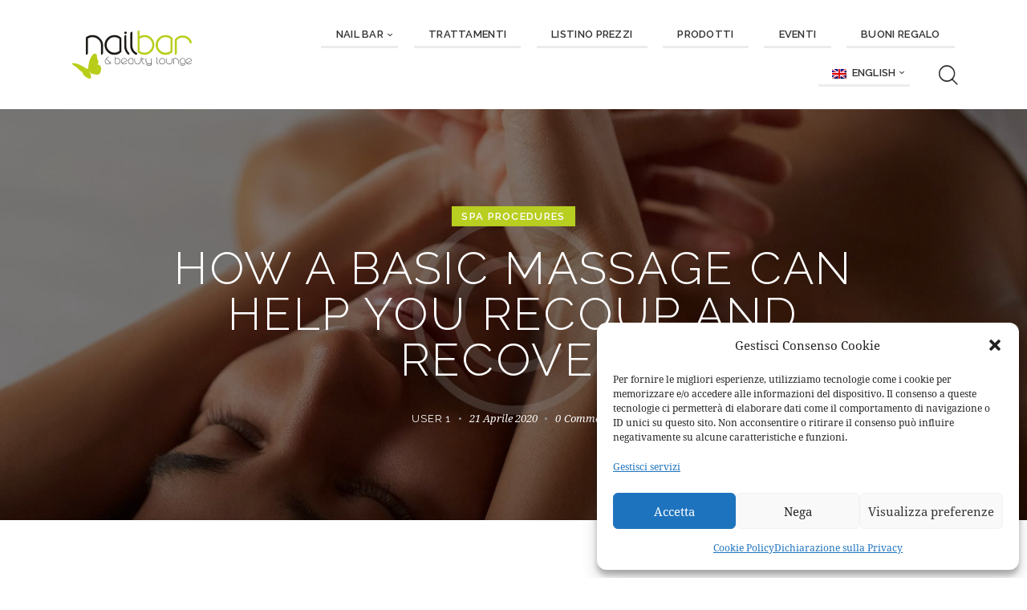

--- FILE ---
content_type: text/css
request_url: https://www.nailbarfelino.it/wp-content/plugins/trx_addons/components/widgets/video/video.css
body_size: 954
content:
/* Video player's styles */
/* Layout: Default
------------------------------ */
.trx_addons_video_player.with_cover {
  position: relative;
  overflow: hidden;
}

.trx_addons_video_player.with_cover .video_embed {
  display: -webkit-flex;
  display: -ms-flexbox;
  display: flex;
  -webkit-align-items: center;
  -ms-flex-align: center;
  align-items: center;
  -webkit-justify-content: center;
  -ms-flex-pack: center;
  justify-content: center;
  position: absolute;
  z-index: 1;
  top: 0;
  left: 0;
  right: 0;
  bottom: 0;
  text-align: center;
  opacity: 0;
  overflow: hidden;
  -webkit-transition: all 0.3s ease;
  -ms-transition: all 0.3s ease;
  transition: all 0.3s ease;
}

.trx_addons_video_player.with_cover img {
  position: relative;
  z-index: 2;
  width: 100% !important;
  height: auto;
  max-width: none !important;
}

.trx_addons_video_player.with_cover .video_mask {
  position: absolute;
  z-index: 3;
  top: 0;
  left: 0;
  right: 0;
  bottom: 0;
  background: rgba(0, 0, 0, 0.5);
  -webkit-transition: all 0.3s ease;
  -ms-transition: all 0.3s ease;
  transition: all 0.3s ease;
  opacity: 0;
}

.trx_addons_video_player.with_cover:hover .video_mask {
  opacity: 1;
}

.trx_addons_video_player.with_cover .video_hover {
  position: absolute;
  z-index: 4;
  top: 50%;
  left: 50%;
  -webkit-transform: translate(-50%, -50%);
  -ms-transform: translate(-50%, -50%);
  transform: translate(-50%, -50%);
  width: 2em;
  height: 2em;
  line-height: 2em;
  text-align: center;
  -webkit-border-radius: 50%;
  -ms-border-radius: 50%;
  border-radius: 50%;
  -webkit-transition: all 0.3s ease;
  -ms-transition: all 0.3s ease;
  transition: all 0.3s ease;
  font-size: 3em;
  cursor: pointer;
  overflow: hidden;
  margin-top: 2em;
  background-color: rgba(0, 0, 0, 0.5);
  color: #fff;
  opacity: 0;
}

.trx_addons_video_player.with_cover .video_hover:before {
  content: '\e888';
  font-family: "trx_addons_icons";
  margin: 0;
}

.trx_addons_video_player.with_cover .video_hover:hover {
  background-color: rgba(0, 0, 0, 0.5);
}

.trx_addons_video_player.with_cover:hover .video_hover {
  opacity: 1;
  margin-top: 0;
}

/* 'Play' state */
.trx_addons_video_player.video_play .video_mask {
  opacity: 1;
  background-color: #000;
}

.trx_addons_video_player.video_play .video_embed {
  opacity: 1;
  z-index: 10;
}

.trx_addons_video_player.video_play .video_hover {
  display: none;
}

/* Layout: Hover
----------------------------------- */
.trx_addons_video_hover .trx_addons_video_media {
  position: relative;
  overflow: hidden;
}
.trx_addons_video_hover .trx_addons_video_media[data-ratio] {
  display: block;
}
.trx_addons_video_hover .trx_addons_video_media[data-ratio]:before {
  content: ' ';
  width: 0;
  height: 0;
  display: inline-block;
  vertical-align: top;
  margin-right: -0.3em;
}
.trx_addons_video_hover .trx_addons_video_media[data-ratio][data-ratio="2:1"]:before {
  padding-top: 50%;
}
.trx_addons_video_hover .trx_addons_video_media[data-ratio][data-ratio="17:9"]:before {
  padding-top: 52.94%;
}
.trx_addons_video_hover .trx_addons_video_media[data-ratio][data-ratio="16:9"]:before {
  padding-top: 56.25%;
}
.trx_addons_video_hover .trx_addons_video_media[data-ratio][data-ratio="4:3"]:before {
  padding-top: 75%;
}
.trx_addons_video_hover .trx_addons_video_media[data-ratio][data-ratio="1:1"]:before {
  padding-top: 100%;
}
.trx_addons_video_hover .trx_addons_video_media[data-ratio][data-ratio="3:4"]:before {
  padding-top: 133.33%;
}
.trx_addons_video_hover .trx_addons_video_media[data-ratio][data-ratio="9:16"]:before {
  padding-top: 177.77%;
}
.trx_addons_video_hover .trx_addons_video_media[data-ratio][data-ratio="9:17"]:before {
  padding-top: 188.88%;
}
.trx_addons_video_hover .trx_addons_video_media[data-ratio][data-ratio="1:2"]:before {
  padding-top: 200%;
}
.trx_addons_video_hover .trx_addons_video_video {
  object-fit: cover;
}
.trx_addons_video_hover.with_cover .trx_addons_video_video {
  position: absolute;
  z-index: 1;
  top: 1px;
  right: 1px;
  bottom: 1px;
  left: 1px;
  width: calc( 100% - 2px );
  height: calc( 100% - 2px );
}
.trx_addons_video_hover.without_cover .trx_addons_video_video {
  position: absolute;
  z-index: 1;
  top: 0;
  left: 0;
  right: 0;
  bottom: 0;
  width: 100%;
  height: 100%;
}
.trx_addons_video_hover .trx_addons_video_cover {
  position: absolute;
  z-index: 2;
  top: 0;
  left: 0;
  right: 0;
  bottom: 0;
}
.trx_addons_video_hover .trx_addons_video_cover img {
  display: block;
  width: 100%;
  height: 100%;
  object-fit: cover;
}
.trx_addons_video_hover .trx_addons_video_subtitle {
  white-space: nowrap;
  overflow: hidden;
  padding-top: 1em;
}
.trx_addons_video_hover .trx_addons_video_subtitle .trx_addons_video_subtitle_text {
  display: block;
  opacity: 0;
  will-change: transform, opacity;
  -webkit-transform-origin: top left;
  -ms-transform-origin: top left;
  transform-origin: top left;
  -webkit-transform: rotate(10deg) translate(0, 100%);
  -ms-transform: rotate(10deg) translate(0, 100%);
  transform: rotate(10deg) translate(0, 100%);
  -webkit-transition: -webkit-transform 0.3s ease, opacity 0.3s ease;
  -ms-transition: -ms-transform 0.3s ease, opacity 0.3s ease;
  transition: transform 0.3s ease, opacity 0.3s ease;
  -webkit-transition-duration: 0.8s;
  -ms-transition-duration: 0.8s;
  transition-duration: 0.8s;
}
.trx_addons_video_hover.trx_addons_video_hover_play.with_cover .trx_addons_video_video {
  position: absolute;
  z-index: 2;
  top: 0;
  left: 0;
  right: 0;
  bottom: 0;
  width: 100%;
  height: 100%;
}
.trx_addons_video_hover.trx_addons_video_hover_play .trx_addons_video_cover {
  position: absolute;
  z-index: 1;
  top: 1px;
  right: 1px;
  bottom: 1px;
  left: 1px;
}
.trx_addons_video_hover.trx_addons_video_hover_play .trx_addons_video_cover img {
  width: calc( 100% - 2px );
  height: calc( 100% - 2px );
}
.trx_addons_video_hover.trx_addons_video_hover_play .trx_addons_video_subtitle .trx_addons_video_subtitle_text {
  opacity: 1;
  -webkit-transform: none;
  -ms-transform: none;
  transform: none;
}
.trx_addons_video_hover.trx_addons_video_hover_pause .trx_addons_video_subtitle .trx_addons_video_subtitle_text {
  opacity: 0;
  -webkit-transform: rotate(-7deg) translate(0, -100%);
  -ms-transform: rotate(-7deg) translate(0, -100%);
  transform: rotate(-7deg) translate(0, -100%);
  -webkit-transition-duration: 0.3s;
  -ms-transition-duration: 0.3s;
  transition-duration: 0.3s;
}

/*# sourceMappingURL=video.css.map */


--- FILE ---
content_type: text/css
request_url: https://www.nailbarfelino.it/wp-content/themes/jacqueline-child/style.css
body_size: 173
content:
/*
 Theme Name:   Jacqueline Child Theme
 Theme URI:    http://jacqueline.themerex.net
 Description:  Jacqueline Child Theme
 Author:       ThemeREX
 Author URI:   https://themerex.net/
 Template:     jacqueline
 Version:      1.0
 Tags:         flexible-header, custom-background, custom-colors, custom-header, custom-menu, featured-image-header, featured-images, full-width-template, microformats, post-formats, theme-options, threaded-comments, translation-ready
 Text Domain:  jacqueline
*/


/* =Theme customization starts here
------------------------------------------------------------ */